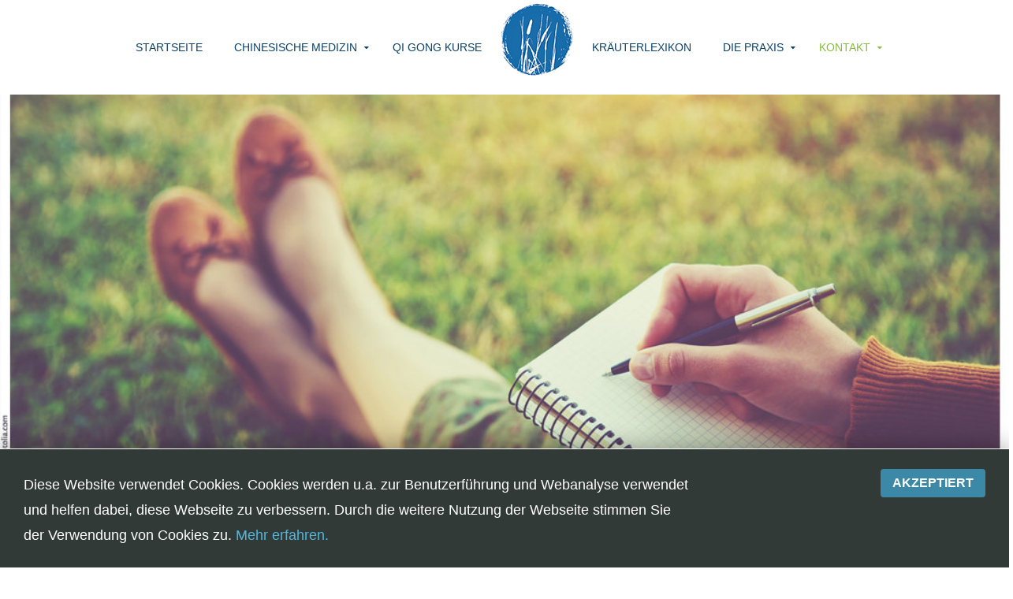

--- FILE ---
content_type: text/html; charset=utf-8
request_url: https://www.akupunktur-potsdam.de/index.php/kontakt/kontaktformular
body_size: 6012
content:
<!DOCTYPE HTML>
<html lang="de-de" dir="ltr"  data-config='{"twitter":0,"plusone":0,"facebook":0,"style":"default"}'>
<head>
<meta charset="utf-8">
<meta http-equiv="X-UA-Compatible" content="IE=edge">
<meta name="viewport" content="width=device-width, initial-scale=1">
<base href="https://www.akupunktur-potsdam.de/index.php/kontakt/kontaktformular" />
	<meta name="keywords" content="Akupunktur, Akupunktur Potsdam, Heilpraktikerin Chinesische Medizin, Barbara Tappertzhofen, Ernährungsberatung, Qi Gong, Westliche Heilkräuter, Heilpraktikerin" />
	<meta name="description" content="Akupunktur Potsdam - Praxis für Chinesische Medizin - Akupunktur, Kräuter, Ernährungsberatung, Qi Gong - Dr. rer. nat. Barbara Tappertzhofen, Heilpraktikerin" />
	<meta name="generator" content="Joomla! - Open Source Content Management" />
	<title>Praxis für Chinesische Medizin - Potsdam -  Dr. rer. nat. Barbara Tappertzhofen - Kontaktformular</title>
	<link href="/templates/jp-interior/favicon.ico" rel="shortcut icon" type="image/vnd.microsoft.icon" />
	<link href="/media/com_flexicontactplus/css/v13_small.css?1525254616" rel="stylesheet" type="text/css" />
	<link href="/media/com_flexicontactplus/js/lad_tips.css?1662801178" rel="stylesheet" type="text/css" />
	<link href="/templates/jp-interior/roksprocket/layouts/features/themes/slideshow/slideshow.css" rel="stylesheet" type="text/css" />
	<style type="text/css">
#easycookieinfo {
	position: fixed;
	width: 100%;bottom:0px;
	right: 0;
	left: 0;
	z-index: 10000;
	background: #323A38;
	color: #FFFFFF;
	border-top: 1px solid #FFFFFF;
	border-bottom: 1px solid #FFFFFF;
	border-bottom:none;
	box-shadow: 0 0 30px rgba(0, 0, 0, 0.4);
	padding: 25px 0;
	box-sizing: border-box;
}

#easycookieinfo .text {
	text-align: center;
	font-size: 16px;
	padding: 0 15px 30px 15px;
	box-sizing: border-box;
}

#easycookieinfo .text > a {
	color: #51B7DE;
	text-decoration: none;
}

#easycookieinfo .text > a:hover,
#easycookieinfo .text > a:active,
#easycookieinfo .text > a:focus {
	text-decoration: underline;
}

#easycookieinfo .accept {
	text-align: center;
	box-sizing: border-box;
}

#easycookieinfo .accept > a {
	display: inline-block;
	background: #3C89A7;
	color: #FFFFFF;
	padding: 8px 15px;
	margin: 0;
	font-size: 16px;
	line-height:20px;
	text-align: center;
	vertical-align: middle;
	font-weight: bold;
	text-transform: uppercase;
	border: none;
	-webkit-border-radius: 4px;
	-moz-border-radius: 4px;
    border-radius: 4px;
	text-shadow: none;
	text-decoration: none;
}

#easycookieinfo .accept > a:hover,
#easycookieinfo .accept > a:focus,
#easycookieinfo .accept > a:active {
	background-color: #367B96;
	color: #FFFFFF;
	text-decoration: none;
}

@media (min-width: 700px) {
	#easycookieinfo .text {
		float: left;
		font-size: 18px;
		width: 70%;
		text-align: left;
		padding: 4px 15px 0 30px;		
	}

	#easycookieinfo .accept {
		float: right;
		width: 30%;
		text-align: right;
		padding: 0 30px 0 15px;	
	}
}
	</style>
	<script type="application/json" class="joomla-script-options new">{"fcp_cal":"0","csrf.token":"6d2e475027cb575f978a72001a88a5e7","system.paths":{"root":"","base":""}}</script>
	<script src="/media/jui/js/jquery.min.js?074fe0373155ba79ce54b5106dc66b38" type="text/javascript"></script>
	<script src="/media/jui/js/jquery-noconflict.js?074fe0373155ba79ce54b5106dc66b38" type="text/javascript"></script>
	<script src="/media/jui/js/jquery-migrate.min.js?074fe0373155ba79ce54b5106dc66b38" type="text/javascript"></script>
	<script src="/media/com_flexicontactplus/js/fcp.js?18.16" type="text/javascript"></script>
	<script src="/media/jui/js/bootstrap.min.js?074fe0373155ba79ce54b5106dc66b38" type="text/javascript"></script>
	<script src="/media/system/js/mootools-core.js?074fe0373155ba79ce54b5106dc66b38" type="text/javascript"></script>
	<script src="/media/system/js/core.js?074fe0373155ba79ce54b5106dc66b38" type="text/javascript"></script>
	<script src="/components/com_roksprocket/assets/js/mootools-mobile.js" type="text/javascript"></script>
	<script src="/components/com_roksprocket/assets/js/rokmediaqueries.js" type="text/javascript"></script>
	<script src="/components/com_roksprocket/assets/js/roksprocket.js" type="text/javascript"></script>
	<script src="/components/com_roksprocket/assets/js/moofx.js" type="text/javascript"></script>
	<script src="/components/com_roksprocket/layouts/features/assets/js/features.js" type="text/javascript"></script>
	<script src="/templates/jp-interior/roksprocket/layouts/features/themes/slideshow/slideshow.js" type="text/javascript"></script>
	<script type="text/javascript">
if (typeof RokSprocket == 'undefined') RokSprocket = {};
Object.merge(RokSprocket, {
	SiteURL: 'https://www.akupunktur-potsdam.de/',
	CurrentURL: 'https://www.akupunktur-potsdam.de/',
	AjaxURL: 'https://www.akupunktur-potsdam.de/index.php?option=com_roksprocket&amp;task=ajax&amp;format=raw&amp;ItemId=252'
});
window.addEvent('domready', function(){
		RokSprocket.instances.slideshow = new RokSprocket.Slideshow();
});
window.addEvent('domready', function(){
	RokSprocket.instances.slideshow.attach(225, '{"animation":"crossfade","autoplay":"0","delay":"5"}');
});
window.addEvent('load', function(){
   var overridden = false;
   if (!overridden && window.G5 && window.G5.offcanvas){
       var mod = document.getElement('[data-slideshow="225"]');
       mod.addEvents({
           touchstart: function(){ window.G5.offcanvas.detach(); },
           touchend: function(){ window.G5.offcanvas.attach(); }
       });
       overridden = true;
   };
});

	</script>
	<style>#easycalccheckplus {margin: 8px 0 !important; padding: 2px !important;}</style>
<style>#easycalccheckplus label {width: auto;}</style>
<style>.o4d5sr {display: none !important;}</style>

<link rel="apple-touch-icon-precomposed" href="/templates/jp-interior/apple_touch_icon.png">
<link rel="stylesheet" href="/templates/jp-interior/css/bootstrap.css">
<link rel="stylesheet" href="/templates/jp-interior/css/joomlaplates.css">
<link rel="stylesheet" href="/templates/jp-interior/css/theme.css">
<link rel="stylesheet" href="/templates/jp-interior/css/logo-center.css">
<link rel="stylesheet" href="/templates/jp-interior/css/custom.css">
<script src="/templates/jp-interior/warp/vendor/uikit/js/uikit.js"></script>
<script src="/templates/jp-interior/warp/vendor/uikit/js/components/autocomplete.js"></script>
<script src="/templates/jp-interior/warp/vendor/uikit/js/components/search.js"></script>
<script src="/templates/jp-interior/warp/vendor/uikit/js/components/sticky.js"></script>
<script src="/templates/jp-interior/warp/vendor/uikit/js/components/tooltip.js"></script>
<script src="/templates/jp-interior/warp/vendor/uikit/js/components/slideshow.js"></script>
<script src="/templates/jp-interior/warp/vendor/uikit/js/components/slideset.js"></script>
<script src="/templates/jp-interior/warp/vendor/uikit/js/components/lightbox.js"></script>
<script src="/templates/jp-interior/warp/js/social.js"></script>
<script src="/templates/jp-interior/js/theme.js"></script>
<script src="/templates/jp-interior/js/center-menu.js"></script>
<style type="text/css">
.headerbar{background-color:#000}
#top-a{ background-color:#F9F9F9}
#top-b{ background-color:#edf4f6}
#top-c{ background-color:#F9F9F9}
#top-d{ background-color:#F9F9F9}
#bottom-a{ background-color:#fff}
#bottom-b{ background-color:#fff}
#bottom-c{ background-color:#fff}
#bottom-d{ background-color:#F9F9F9}
</style>
<style type="text/css">
#bottom-c{ background-image:url(https://www.akupunktur-potsdam.de/images/bottom-b-bg.jpg)}
</style>

</head>
<body class="tm-noblog">

        
        <!-- TOP Outer -->
        		

		        <div id="menu-outer" data-uk-sticky="{top:-200, animation: 'uk-animation-slide-top'}">
            <nav class="tm-navbar uk-navbar no-space">
				<div class="uk-container uk-container-center uk-text-center no-space">
				  				  <div class="logo uk-hidden-small">
					 <a class="tm-logo" href="https://www.akupunktur-potsdam.de">
	<p><img src="/images/logo.jpg" alt="" /></p></a>
				  </div>
				  			
				  				  <ul class="uk-navbar-nav uk-hidden-small">
<li><a href="/index.php">Startseite</a></li><li class="uk-parent" data-uk-dropdown="{'preventflip':'y'}" aria-haspopup="true" aria-expanded="false"><a href="#">Chinesische Medizin</a>
<div class="uk-dropdown uk-dropdown-navbar uk-dropdown-width-1"><div class="uk-grid uk-dropdown-grid"><div class="uk-width-1-1"><ul class="uk-nav uk-nav-navbar"><li><a href="/index.php/chinesische-medizin/akupunktur">Akupunktur</a></li><li><a href="/index.php/chinesische-medizin/kraeuter">Kräuter</a></li><li><a href="/index.php/chinesische-medizin/qi-gong">Qi Gong</a></li><li><a href="/index.php/chinesische-medizin/diaetetik">Ernährung</a></li><li><a href="/index.php/chinesische-medizin/indikationen">Indikationen</a></li></ul></div></div></div></li><li><a href="/index.php/qi-gong-kurse">Qi Gong Kurse</a></li><li><a href="/index.php/kraeuterlexikon">Kräuterlexikon</a></li><li class="uk-parent" data-uk-dropdown="{'preventflip':'y'}" aria-haspopup="true" aria-expanded="false"><a href="#">Die Praxis</a>
<div class="uk-dropdown uk-dropdown-navbar uk-dropdown-width-1"><div class="uk-grid uk-dropdown-grid"><div class="uk-width-1-1"><ul class="uk-nav uk-nav-navbar"><li><a href="/index.php/die-praxis/behandlungsablauf">Behandlungsablauf</a></li><li><a href="/index.php/die-praxis/ueber-mich">Über mich</a></li></ul></div></div></div></li><li class="uk-parent uk-active" data-uk-dropdown="{'preventflip':'y'}" aria-haspopup="true" aria-expanded="false"><a href="#">Kontakt</a>
<div class="uk-dropdown uk-dropdown-navbar uk-dropdown-width-1"><div class="uk-grid uk-dropdown-grid"><div class="uk-width-1-1"><ul class="uk-nav uk-nav-navbar"><li class="uk-active"><a href="/index.php/kontakt/kontaktformular">Kontaktformular</a></li><li><a href="/index.php/kontakt/impressum">Impressum</a></li><li><a href="/index.php/kontakt/datenschutzerklaerung">Datenschutzerklärung</a></li></ul></div></div></div></li></ul>				  			
				  				  <a href="#offcanvas" class="uk-navbar-toggle uk-visible-small" data-uk-offcanvas></a>
				  	 
				  				  <div class="uk-navbar-content uk-navbar-center uk-visible-small">
					<a class="tm-logo-small" href="https://www.akupunktur-potsdam.de">
	<p><img src="/images/logo.jpg" alt="" /></p></a>
				  </div>
				  				</div>
			</nav>
	  </div>
      
	  
	            <div class="uk-clearfix headerbar ">
		  
          	<div class="" ><div class="sprocket-features layout-slideshow" data-slideshow="225">
	<ul class="sprocket-features-img-list">
		
<li class="sprocket-features-index-1">
	<div class="sprocket-features-img-container sprocket-fullslideshow-image" data-slideshow-image>
									<img src="/images/Kontakt-Barbara-Tappertzhofen-Michendorf.jpg" alt="" style="max-width: 100%; height: auto;" />
						</div>
	<div class="sprocket-features-content uk-container uk-container-center" data-slideshow-content>
					</div>
</li>
	</ul>
		<div class="sprocket-features-pagination-hidden">
		<ul>
						    	<li class="active" data-slideshow-pagination="1"><span>1</span></li>
				</ul>
	</div>
</div>
</div>          </div>
      

        <div id="top-a" class="top-a-outer uk-cover-background ">
            <div class="uk-container uk-container-center">
              <section class="tm-top-a uk-grid" data-uk-grid-match="{target:'> div > .uk-panel'}" data-uk-grid-margin>
<div class="uk-width-1-1 uk-width-medium-1-2"><div class="uk-panel uk-panel-space" data-uk-scrollspy="{cls:''}">
	<h3><span style="color: #88bd3b;">Kontakt</span></h3>
<h3 style="font-size: 20px; font-weight: 100; margin-top: 20px;"><span style="color: #0b4168;">Praxis für Chinesische Medizin</span></h3>
<p><strong>Dr. rer. nat. Barbara Tappertzhofen </strong><br />Heilpraktikerin<br />Jägerstraße 30<br />14467 Potsdam</p>
<p>Telefon: <span style="color: #0b4168;">0331-64744354</span><br />E-Mail: <a href="mailto:info@akupunktur-potsdam.de">info@akupunktur-potsdam.de</a> <br />Internet: <a href="http://www.akupunktur-potsdam.de">www.akupunktur-potsdam.de</a> </p>
<p> </p>
<hr /></div></div>

<div class="uk-width-1-1 uk-width-medium-1-2"><div class="uk-panel uk-panel-space" data-uk-scrollspy="{cls:''}">
	<iframe src="https://www.google.com/maps/embed?pb=!1m14!1m8!1m3!1d4868.606610673669!2d13.056059!3d52.401179000000006!3m2!1i1024!2i768!4f13.1!3m3!1m2!1s0x47a8f5da7ee4fd4d%3A0xd8bdf4c4ae0234b3!2sJ%C3%A4gerstra%C3%9Fe+30%2C+14467+Potsdam!5e0!3m2!1sde!2sde!4v1530431093877" width="600" height="450" frameborder="0" style="border:0" allowfullscreen></iframe> width="600" height="450" frameborder="0" style="border:0" allowfullscreen></iframe></div></div>
</section>
             </div>
        </div>
		
		        
		
		

		        <div id="main-content" class="main-outer">
            <div class="uk-container uk-container-center">
            
              <div class="tm-middle uk-grid" data-uk-grid-match data-uk-grid-margin>

						<div class="tm-main uk-width-medium-1-1">

				
								<main class="tm-content">

					
					<div id="system-message-container">
</div>


<div class="fcp_page"><div id="fcp_top" class="fcp_top"><h3><span style="color: #88bd3b;">Kontaktformular</span></h3>
<p> </p></div>
<div id="fcp_wrapper" class="fcp_wrapper">
<span id="fcp_err_top"></span>
<form name="fcp_form" id="fcp_form" class="fcp_form" action="#" method="post" >
<input type="hidden" name="config_id" id="config_id" value="1" />
<label class="o4d5sr" for="d4cutty"></label><input type="text" id="d4cutty" name="w41afdf5zl" size="30" class="inputbox o4d5sr" /><input type="hidden" name="form_id" id="form_id" value="0" />
<input type="hidden" name="6d2e475027cb575f978a72001a88a5e7" value="1" /><div id="fcp_div000" class="fcp_line fcp_text fcp_from_name fcp_req"><label for="field000" class="fcp_label">Ihr Name</label><div class="fcp_error_outer"><span><input type="text"  name="field000" id="field000" class="fcp_input" /><span id="fcp_err000"></span></span></div></div><div id="fcp_div001" class="fcp_line fcp_text fcp_from_email fcp_req"><label for="field001" class="fcp_label">Ihre E-Mail-Adresse</label><div class="fcp_error_outer"><span><input type="email"  name="field001" id="field001" class="fcp_input" /><span id="fcp_err001"></span></span></div></div><div id="fcp_div003" class="fcp_line fcp_textarea fcp_opt"><label for="field003" class="fcp_label">Ihre Nachricht</label><div class="fcp_error_outer"><span><textarea rows="5" name="field003" id="field003" class="fcp_input"></textarea><span id="fcp_err003"></span></span></div></div><div class="fcp_line fcp_copy_me fcp_checkbox fcp_checkbox_l"><input type="checkbox" class="fcp_lcb" name="show_copy" id="show_copy" value="1" /><span></span><label for="show_copy" class="fcp_label fcp_lcb">Kopie an Ihre eigene Adresse schicken</label></div><div class="fcp_line fcp_agreement fcp_checkbox fcp_checkbox_l"><input type="checkbox" class="fcp_lcb fcp_send_toggler" name="agreement_check" id="agreement_check" value="1" /><span></span><label for="agreement_check" class="fcp_label fcp_lcb">Ich habe die Datenschutzerklärung zur Kenntnis genommen - <a href="/index.php/datenschutzerklaerung" target="_blank" class="fcp-window_open">Datenschutzerklärung</a></label></div>
<div class="fcp_line fcp_sendrow">
<!-- EasyCalcCheck Plus - Kubik-Rubik Joomla! Extensions --><div id="easycalccheckplus"><div><label for="rozwooc">Spamprüfung: 16 plus 3 ist gleich </label><input type="text" name="rozwooc" id="rozwooc" size="3" class="inputbox nxmpfgd validate-numeric required" value="" required="required" /></div></div><input type="submit" class="fcp_btn fcp_btn_blue" id="fcp_send_button" name="fcp_send_button" disabled="disabled" 
		value="Abschicken" />
<div id="fcp_spinner" style="display:inline-block"></div>
<div id="fcp_smsg" style="display:inline-block"></div>
</div>
</form>
<div style="clear:both"></div>
</div><div id="fcp_bottom" class="fcp_bottom"><p> </p>
<p> </p>
<p> </p>
<p> </p></div></div>


				</main>
				
				
            </div>
			
                                    		
        </div>
		</div>
		</div>
		
		
				
		

				<footer class="tm-footer">


			<div class="uk-panel" ><ul class="uk-subnav uk-subnav-line">
<li><a href="/index.php/kontaktformular">Kontakt</a></li><li><a href="/index.php/impressum-tappertzhofen">Impressum</a></li><li><a href="/index.php/datenschutzerklaerung">Datenschutzerklärung</a></li><li><a href="/index.php/loginbt">_</a></li></ul></div>
<div class="uk-panel" ><noscript>
	<div id="easycookieinfo">
		<div class="text">Diese Website verwendet Cookies. Cookies werden u.a. zur Benutzerführung und Webanalyse verwendet und helfen dabei, diese Webseite zu verbessern. Durch die weitere Nutzung der Webseite stimmen Sie der Verwendung von Cookies zu. <a href="/index.php/datenschutzerklaerung">Mehr erfahren.</a></div>
		<div class="accept"><a href="https://www.akupunktur-potsdam.de/index.php/kontakt/kontaktformular?cookie_1800ead73d67b069a38e2598637caec4=accepted">Akzeptiert</a></div>
	</div>
</noscript>
<script type="text/javascript">
    jQuery(document).ready(function() {
		var panel = '<div id="easycookieinfo" style="display:none;"><div class="text">Diese Website verwendet Cookies. Cookies werden u.a. zur Benutzerführung und Webanalyse verwendet und helfen dabei, diese Webseite zu verbessern. Durch die weitere Nutzung der Webseite stimmen Sie der Verwendung von Cookies zu. <a href="/index.php/datenschutzerklaerung">Mehr erfahren.</a></div><div class="accept"><a href="#">Akzeptiert</a></div></div>';

		jQuery('body').append(panel);
		setTimeout(showPanel, 1200);
		
		function showPanel() {
			jQuery('#easycookieinfo').slideDown('slow');
		}
	
		jQuery('.accept a').on('click', function() {
			var exp_date = new Date();
			exp_date.setTime(exp_date.getTime() + (1000*3600*24*365));
			document.cookie = 'cookie_1800ead73d67b069a38e2598637caec4=accepted;expires='+exp_date.toUTCString()+';path=/';
			jQuery('#easycookieinfo').slideUp('slow');
			
			return false;
		});
    });
</script></div>
		</footer>
		


		<div id="offcanvas" class="uk-offcanvas">
		<div class="uk-offcanvas-bar"><ul class="uk-nav uk-nav-offcanvas">
<li><a href="/index.php">Startseite</a></li><li class="uk-parent"><a href="#">Chinesische Medizin</a>
<ul class="uk-nav-sub"><li><a href="/index.php/chinesische-medizin/akupunktur">Akupunktur</a></li><li><a href="/index.php/chinesische-medizin/kraeuter">Kräuter</a></li><li><a href="/index.php/chinesische-medizin/qi-gong">Qi Gong</a></li><li><a href="/index.php/chinesische-medizin/diaetetik">Ernährung</a></li><li><a href="/index.php/chinesische-medizin/indikationen">Indikationen</a></li></ul></li><li><a href="/index.php/qi-gong-kurse">Qi Gong Kurse</a></li><li><a href="/index.php/kraeuterlexikon">Kräuterlexikon</a></li><li class="uk-parent"><a href="#">Die Praxis</a>
<ul class="uk-nav-sub"><li><a href="/index.php/die-praxis/behandlungsablauf">Behandlungsablauf</a></li><li><a href="/index.php/die-praxis/ueber-mich">Über mich</a></li></ul></li><li class="uk-parent uk-active"><a href="#">Kontakt</a>
<ul class="uk-nav-sub"><li class="uk-active"><a href="/index.php/kontakt/kontaktformular">Kontaktformular</a></li><li><a href="/index.php/kontakt/impressum">Impressum</a></li><li><a href="/index.php/kontakt/datenschutzerklaerung">Datenschutzerklärung</a></li></ul></li></ul></div>
	</div>
	 
			<a class="tm-totop-scroller"  data-uk-smooth-scroll="{offset: 80}" href="#"></a>
	 
<script type="text/javascript">
	jQuery(document).ready(function($) {
		$(".scroll").click(function(event){
		event.preventDefault();
		$('html,body').animate({scrollTop:$(this.hash).offset().top-100}, 900);
		});
	});
</script>
	
	</body>
</html>

--- FILE ---
content_type: text/css
request_url: https://www.akupunktur-potsdam.de/media/com_flexicontactplus/css/v13_small.css?1525254616
body_size: 13457
content:
/* For small spaces, e.g. Modules */
/* Version 13.01 (##004##) */

@import url('https://fonts.googleapis.com/css?family=Varela+Round');

.fcp_wrapper *, .fcp_wrapper *:after, .fcp_wrapper *:before {box-sizing:border-box !important;}
.fcp_wrapper div, .fcp_wrapper span, .fcp_wrapper input, .fcp_wrapper select, .fcp_wrapper textarea,
.fcp_wrapper fieldset, .fcp_wrapper legend, .fcp_wrapper label, .fcp_wrapper img
    {margin:0; padding:0; line-height:1; float:none; vertical-align:baseline; opacity:1;}
.fcp_wrapper input, .fcp_wrapper label, .fcp_wrapper select, .fcp_wrapper textarea, .fcp_wrapper span
    {display: inline;}
.fcp_wrapper div, .fcp_wrapper form, .fcp_wrapper fieldset
    {display: block;}

/* Colours */

.fcp_wrapper {color:#222222; background-color: #f4f6f7; border:1px solid lightgray;}

div.fcp_line input[type="text"], div.fcp_line input[type="email"], div.fcp_line input[type="number"],
div.fcp_line input[type="password"], div.fcp_line input[type="file"], div.fcp_line textarea
    {border:1px solid #f1f1f1; box-shadow: inset 1px 1px 0px rgba(0,0,0,0.3); background-color: #fefefe; transition:border-color 0.3s ease 0s; }
div.fcp_line input::placeholder {font-size: small;}
div.fcp_line input:hover, div.fcp_line textarea:hover, div.fcp_line select:hover {outline:none; border-color:#0079C1;}
div.fcp_line input:focus, div.fcp_line textarea:focus, div.fcp_line select:focus {outline:none; border-color:#0079C1; box-shadow: inset 0 1px 2px rgba(0,0,0,0.3);}
div.fcp_line select {border:1px solid #f1f1f1; box-shadow: 1px 1px 0px rgba(0,0,0,0.3); background-color: #fefefe; transition:border-color 0.3s ease 0s;}

div.fcp_line label {color: #516b77;}

div.fcp_line .fcp_error_field       {background-color: #fbdbdf !important; }
div.fcp_line .fcp_error_field:hover {border:1px solid #e9322d; }
div.fcp_line .fcp_error_field:focus {border:1px solid #e9322d; box-shadow: inset 0 1px 2px #f8b9b7; }

.fcp_border {border:1px solid #DADADA;}

.fcp_error_text {color:red; }

.tooltip-inner {color:#333 !important; background-color:#f6fcff !important; border:1px solid gray; border-radius: 3px;}
.tooltip.top .tooltip-arrow {border-top-color:black !important;}
    
/* Fonts */

div.fcp_wrapper           {font-family:Helmet, Freesans, Helvetica, Arial, sans-serif; font-size:13px; font-style:normal; font-weight:normal;}
div.fcp_line label        {font-size:13px; font-style:normal; font-weight:normal;}
div.fcp_line input, div.fcp_line select, div.fcp_line textarea {font-size:14px; font-style:normal; font-weight:normal;}
div.fcp_line input::placeholder {font-size: small;}
.fcp_fixed_heading        {font-family: 'Varela Round', sans-serif; font-size:16px; font-style:normal; font-weight:bold; line-height: 1;}
.tooltip-inner            {font-family:Arial, sans-serif; font-size:13px; font-style:normal; font-weight:normal;}
.fcp_error_text           {font-size:13px; font-style:normal; font-weight:normal;}
.fcp_form input.button    {font-family: 'Varela Round', sans-serif; font-size:14px; font-style:normal; font-weight:bold;}
#fcp_spinner.fcp_error_msg .fcp_error_text {font-size:12px; font-style:normal; font-weight:normal;}

/* Text error messages */

span.fcp_error_text           {display:block; }
#fcp_spinner.fcp_error_msg .fcp_error_text  {margin-left:0;}

/* Icon error messages */

.fcp_error_icon
    {display:inline-block; position: absolute; top:5px; right:5px; cursor: pointer;
        background: url('css_images/error-yellow-20.png') left center / 16px no-repeat; height: 18px; width: 18px; }
.fcp_list .fcp_error_icon, .fcp_captcha .fcp_error_icon  {right:-20px;}
.fcp_checkbox  .fcp_error_icon     {top:-15px;}
.fcp_checkbox_m .fcp_error_icon    {right:-15px;}
.fcp_error_icon2 {background: url('css_images/error-red-20.png') left center no-repeat;}

/* Popover error messages */

.fcp_error_over  {position: absolute; top: 0; right: 0;}
.popover-content {display:none !important;}
.popover-title   {color:#f90600 !important; background-color:white !important; padding:0 !important; border-radius:3px !important;
    line-height:1 !important; border-bottom:none !important; background-image:none !important;}

/* Mandatory fields */

.fcp_req>label:before {display: inline-block; content: ""; width: 8px; height: 8px; padding: 0 0 10px 4px; 
    background: transparent url(css_images/star-16-black.png) center top / 8px no-repeat; } 

/* Structure and size */

div.fcp_wrapper     {max-width:98%; min-height:100px; padding:0 5px; margin:0 auto; }
div.fcp_form        {margin:0;}
div.fcp_line        {clear:left; padding:.5em 0;}
div.fcp_inline      {display:inline-block; vertical-align:top; margin-right:1%;}
div.fcp_error_outer {display:inline; vertical-align: top; position: relative;}

div.fcp_line label     {display:block; vertical-align:middle; text-align:left; margin:0 0 .2em 0;  }
div.fcp_checkbox label {display:inline-block;}
div.fcp_line.fcp_multilist label {vertical-align:top;}

div.fcp_line input, div.fcp_line select, div.fcp_line textarea { height:32px; padding:1px 3px; border-radius: 3px; margin:0;}
div.fcp_line select   {width:auto; border-radius:3px; }
div.fcp_line input    {width:100%; }
div.fcp_line textarea {width:100%; height:auto; min-height:28px; padding:8px 3px 8px 3px; }

div.fcp_date input    {max-width: 9em;}

div.fcp_inline label  {width:auto;}

div.fcp_line input[type="file"] {line-height: normal !important; height: auto !important; padding: 6px; font-size: initial; border: 1px solid #f1f1f1; 
                    box-shadow: inset 1px 1px 0px rgba(0,0,0,0.3); background-color: #fefefe; transition: border-color 0.3s ease 0s;}

/* radio button and checkbox structures */

div.fcp_line input[type="checkbox"], div.fcp_line input[type="radio"]
    {width:auto; margin:0 5px 0 0; vertical-align:baseline; height: auto; border:none; box-shadow: none;}
div.fcp_radio input:hover, .fcp_checkbox input:hover
    {border:none;}

span.fcp_radio_h         {display: inline-block; margin: 0 10px 0 0; vertical-align: middle; }
div.fcp_radio_h_inner .fcp_radio_h label  {display:inline-block; white-space:nowrap;}

span.fcp_radio_v         {display: block; line-height: 1.2;}
div.fcp_radio_v label    {display:inline-block; }

span.fcp_checkbox_m      {margin-left:10px; white-space: nowrap;}
div.fcp_checkbox_inner   {display: inline-block;}

/* fixed texts */

.fcp_fixed_text {border-bottom: 1px solid lightgray; width:98%;}
.fcp_fixed_heading {text-align:left; padding-bottom:3px;}
.fcp_fixed_text span  { }

/* magic word */

div.fcp_captcha           {text-align:center;}
div.fcp_magic_inner       {display:inline-block; min-width: 30%; padding: 3px 10px 10px 10px; border:1px solid #d3d3d3; border-radius:3px;
                           background-color: #f9f9f9; }
div.fcp_magic_inner input {width:15em !important;}
div.fcp_magic_prompt      {text-align: left;}
div.fcp_magic_prompt span.fcp_info {float:right;}

/* secure-image captcha */

div.fcp_captcha input     {display:inline-block; vertical-align:middle; }
div.fcp_captcha_inner     {display:inline-block; padding:3px 10px 10px 10px; background-color: #f9f9f9; border:1px solid #d3d3d3; border-radius:3px;}
img.fcp_captcha_img       {display:inline-block; vertical-align:middle; margin:0 5px; border:1px solid #d3d3d3; border-radius:3px;}
span.fcp_captcha_reload   {display:inline-block; vertical-align:middle; height:34px; width:34px; 
                           background:#25b7d3 url('css_images/reload-32.png') center center no-repeat; cursor:pointer;
                           border: 1px solid #fff; border-radius: 50%; box-shadow: 1px 2px 3px 2px rgba(0,0,0,0.3);}
div.fcp_captcha_prompt    {text-align: left;}
                         
/* image captcha */

div.fcp_image_inner       {display:inline-block; background-color:#f9f9f9; border:1px solid #d3d3d3; border-radius:5px; }
div.fcp_image_inner img   {display:inline; vertical-align: middle; cursor:pointer; transition:border 0.7s;}
img.fcp_inactive          {border:2px solid transparent;}
img.fcp_active            {border:2px solid #0079C1 !important; border-radius:3px;}
div.fcp_image_prompt      {text-align: left; padding-left: 5px;}

/* recaptcha */

div.fcp_nocaptcha .fcp_error_msg  {margin-left:0;}
div.g-recaptcha                   {display:inline-block;}
#recaptcha_widget_div             {display:inline-block; }
#recaptcha_area, #recaptcha_table {line-height: 0!important;}

/* fieldsets */

fieldset.fcp_fieldset {display:inline-block; margin:5px; padding:5px; border:none; vertical-align:top;}
fieldset.fcp_fieldset legend {float:left; line-height:1em; background: transparent; color: #516b77;}
fieldset.fcp_wide {display:block;}
fieldset.fcp_fieldset.fcp_border {border: 2px solid white; border-radius: 4px; box-shadow: inset 2px 2px 2px rgba(0,0,0,0.3); padding:10px;}

/* Send Button */

.fcp_sendrow {text-align: center; line-height: 1; padding:0;}
.fcp_form input.button {display: inline-block; width: auto !important; height:auto !important; cursor:pointer;
    text-align: center; text-decoration: none; text-shadow: 1px 1px 0 rgba(0, 0, 0, 0.33); color: white;
    padding: 6px 24px; margin:2px; border:none; border-radius: 3px;
    background-color: #2d80b7; background-image: none; transition: background-color .3s ease-out;
    box-shadow: 2px 3px 3px 2px rgba(0,0,0,0.3);}
.fcp_form input.button:hover,
.fcp_form input.button:focus {
    background: #3a95da; color: white; text-decoration: none; }
.fcp_form input.button:disabled 
	{opacity:0.5; cursor:default; }

#fcp_spinner {margin: 8px 0 0 0; display: block !important; text-align: center;}
.fcp_spinner {background:url('css_images/spinner.gif') no-repeat left center !important; height:16px; width:16px;}

/* info buttons */

.fcp_wrapper span.fcp_info {display:inline-block; margin:0 5px; vertical-align: bottom;
           background:#25b7d3 url('css_images/question-16.png') left center no-repeat; height:18px; width:18px;
           border: 1px solid #fff; border-radius: 50%; box-shadow: 1px 2px 3px 2px rgba(0,0,0,0.3);}

/* Tooltips */

.tooltip       {padding:4px; position:absolute; z-index:9999; max-width:400px; border-radius:3px !important;
                background:transparent !important; }
.tooltip-inner {padding: 4px !important;}
.tooltip.in    {opacity: 1 !important;}
.tooltip-arrow {position: absolute; width: 0; height: 0; border-color: transparent; border-style: solid;}		   
.tooltip.top .tooltip-arrow {bottom: -1px; left: 50%; margin-left: -5px; border-width: 6px 6px 0; border-top-color: gray !important;}

/* Responsive */

@media screen and (max-width: 800px) 
{
    div.fcp_inline {display:block; width:auto !important; margin-right:0;}
    div.fcp_checkbox_l input[type="checkbox"] {margin-left:0;}
    div.fcp_line input:not([type="radio"]):not([type="checkbox"]),
    div.fcp_line textarea
        {width:100% !important;}
    div.fcp_checkbox_m > label
        {display:block;}
    fieldset.fcp_fieldset
        {display:block; width:auto !important;}
    div.fcp_width_wrapper {max-width:100% !important;}
}

/* basic Bootstrap Popover support */

.popover {
	position: absolute;
	top: 0;
	left: 0;
	z-index: 1010;
	display: none;
	max-width: 276px;
	padding: 1px;
	text-align: left;
	background-color: #fff;
	background-clip: padding-box;
	border: 1px solid #ccc;
	border: 1px solid rgba(0,0,0,0.2);
	border-radius: 6px;
	box-shadow: 0 5px 10px rgba(0,0,0,0.2);
	white-space: normal;
}
.popover.top {
	margin-top: -10px;
}
.popover.right {
	margin-left: 10px;
}
.popover.bottom {
	margin-top: 10px;
}
.popover.left {
	margin-left: -10px;
}
.popover-title {
	margin: 0;
	padding: 8px 14px;
	font-size: 14px;
	font-weight: normal;
	line-height: 18px;
	background-color: #f7f7f7;
	border-bottom: 1px solid #ebebeb;
	border-radius: 5px 5px 0 0;
}
.popover-title:empty {
	display: none;
}
.popover-content {
	padding: 9px 14px;
}
.popover .arrow,
.popover .arrow:after {
	position: absolute;
	display: block;
	width: 0;
	height: 0;
	border-color: transparent;
	border-style: solid;
}
.popover .arrow {
	border-width: 11px;
}
.popover .arrow:after {
	border-width: 10px;
	content: "";
}
.popover.top .arrow {
	left: 50%;
	margin-left: -11px;
	border-bottom-width: 0;
	border-top-color: #999;
	border-top-color: rgba(0,0,0,0.25);
	bottom: -11px;
}
.popover.top .arrow:after {
	bottom: 1px;
	margin-left: -10px;
	border-bottom-width: 0;
	border-top-color: #fff;
}
.popover.right .arrow {
	top: 50%;
	left: -11px;
	margin-top: -11px;
	border-left-width: 0;
	border-right-color: #999;
	border-right-color: rgba(0,0,0,0.25);
}
.popover.right .arrow:after {
	left: 1px;
	bottom: -10px;
	border-left-width: 0;
	border-right-color: #fff;
}
.popover.bottom .arrow {
	left: 50%;
	margin-left: -11px;
	border-top-width: 0;
	border-bottom-color: #999;
	border-bottom-color: rgba(0,0,0,0.25);
	top: -11px;
}
.popover.bottom .arrow:after {
	top: 1px;
	margin-left: -10px;
	border-top-width: 0;
	border-bottom-color: #fff;
}
.popover.left .arrow {
	top: 50%;
	right: -11px;
	margin-top: -11px;
	border-right-width: 0;
	border-left-color: #999;
	border-left-color: rgba(0,0,0,0.25);
}
.popover.left .arrow:after {
	right: 1px;
	border-right-width: 0;
	border-left-color: #fff;
	bottom: -10px;
}


--- FILE ---
content_type: text/css
request_url: https://www.akupunktur-potsdam.de/media/com_flexicontactplus/js/lad_tips.css?1662801178
body_size: 1528
content:
div.fcp_inline {overflow: initial;}

.fcppop_container {display: none; position: absolute; max-width:276px; background-color:white;
	 border:1px solid lightgray; border-radius:6px; box-shadow:0 5px 10px rgba(0,0,0,0.2); z-index: 1000; }
.fcppop_outer {position: relative; }
.fcppop_inner {font-family:Arial, sans-serif; font-size: 13px; color: red; padding: 1px !important; line-height: 1; }
.fcp_pop_arrow {position: absolute; top: 100%; left:calc(50% - 11px); pointer-events: none; border: solid transparent;
	content: ""; height: 0;	width: 0; border-width: 11px; margin-top: 1px; margin-left: -1px;	border-top-color:gray; }
.fcp_pop_arrow:after {position: absolute; top: -12px; left: 50%;	pointer-events: none; border: solid transparent;
	content: ""; height: 0;	width: 0; border-width: 10px; margin-left: -10px; border-top-color: #f6fcff; }

.fcptip_container {display: none; position: absolute; max-width:276px; background-color:#f6fcff;
	 border:1px solid black; border-radius:3px; z-index: 1000; }
.fcptip_outer {position: relative; }
.fcptip_inner {font-family:Arial, sans-serif; font-size: 16px; color: #333;	padding: 6px !important; line-height: 1; }
.fcp_tip_arrow {position: absolute; top: 100%; left:calc(50% - 11px); pointer-events: none; border: solid transparent;
	content: ""; height: 0;	width: 0; border-width: 11px; margin-top: 1px; margin-left: -1px;	border-top-color:gray; }
.fcp_tip_arrow:after {position: absolute; top: -12px; left: 50%;	pointer-events: none; border: solid transparent;
	content: ""; height: 0;	width: 0; border-width: 10px; margin-left: -10px; border-top-color: #f6fcff; }

--- FILE ---
content_type: text/css
request_url: https://www.akupunktur-potsdam.de/templates/jp-interior/roksprocket/layouts/features/themes/slideshow/slideshow.css
body_size: 3459
content:
/**
 * @author    RocketTheme http://www.rockettheme.com
 * @copyright Copyright (C) 2007 - 2015 RocketTheme, LLC
 * @license   http://www.gnu.org/licenses/gpl-2.0.html GNU/GPLv2 only
 */
/* Features - Layout Slideshow - Core */
.layout-slideshow {position: relative;}
.layout-slideshow:after {display: table;content: "";*zoom: 1;clear: both;}
.layout-slideshow ul {list-style: none !important;margin: 0;padding: 0;}

/* Features - Layout Slideshow - Content */
.layout-slideshow .sprocket-features-img-list {position: relative;overflow: hidden;}
.layout-slideshow .sprocket-features-img-container {position: absolute;top: 0;}
.layout-slideshow .sprocket-features-img-container img {width: 100%;}
.layout-slideshow .sprocket-features-content {position: absolute;top: 10%;left: 0;width: 100%;right:0; text-align:left}
.layout-slideshow .sprocket-features-title {margin: 0 0 20px 0;padding: 10px;display: inline-block; font-size:16px}
.layout-slideshow .sprocket-features-desc {margin: 0;padding: 20px;}
.layout-slideshow .sprocket-features-desc span {padding-bottom:10px;}

/* Features - Layout Slideshow - Enable First Item */
.layout-slideshow .sprocket-features-index-1 .sprocket-features-img-container {position: relative;}
.layout-slideshow .sprocket-features-index-1 .sprocket-features-img-container, .layout-slideshow .sprocket-features-index-1 .sprocket-features-content {z-index: 2;}

/* Features - Layout Slideshow - Navigation */
.layout-slideshow .sprocket-features-arrows .arrow {position: absolute;display: block;width: 40px;height: 40px;top: 50%;margin-top: -12px;border-radius: 0;opacity: 0.3;cursor: pointer;z-index: 10;text-align: center;font-size: 2.2em; line-height:1.1em}
.layout-slideshow .sprocket-features-arrows .prev {left: 10px;}
.layout-slideshow .sprocket-features-arrows .next {right: 10px;}
.layout-slideshow .sprocket-features-arrows .arrow:hover {opacity: 1;}
.arrows-onhover .sprocket-features-arrows .arrow {opacity: 0;}
.sprocket-features.arrows-onhover:hover .sprocket-features-arrows .arrow {opacity: 1;}
.layout-slideshow .sprocket-features-pagination {position: absolute;left: 0;bottom: 15px;right:0;z-index: 10;}
.layout-slideshow .sprocket-features-pagination li {display: inline-block;padding: 4px;opacity: 0.4;border-radius: 1em;cursor: pointer;}
.layout-slideshow .sprocket-features-pagination li.active {opacity: 1;}
.layout-slideshow .sprocket-features-pagination li span {display: none;font-size: 0.85em;line-height: 1em;}
.layout-slideshow .sprocket-features-pagination-hidden {display: none;}

/* Features - Layout Slideshow - Colors */
.layout-slideshow .sprocket-features-pagination li, .layout-slideshow .sprocket-features-arrows .arrow {background: #000;color: #fff;box-shadow: 1px 1px 1px rgba(255,255,255,0.5);}
.layout-slideshow .sprocket-features-title {background: rgba(0,0,0,0.5);color: #fff;}
.layout-slideshow .sprocket-features-desc {background: rgba(0,0,0,0.5);color: #fff; max-width:100%}
.layout-slideshow .sprocket-features-desc h3 {color: #fff;font-size:20px; text-transform:uppercase; line-height:1.7}

/* Features - Layout Slideshow - Transitions */
.layout-slideshow .sprocket-features-pagination li, .layout-slideshow .sprocket-features-arrows .arrow {-webkit-transition: opacity 0.2s ease-in;-moz-transition: opacity 0.2s ease-in;-o-transition: opacity 0.2s ease-in;transition: opacity 0.2s ease-in;}

.sprocket-fullslideshow-image {
    background-position: center center;
    background-repeat: no-repeat;
    background-size: cover;
    height: 100%;
    width: 100%;
}

--- FILE ---
content_type: text/css
request_url: https://www.akupunktur-potsdam.de/templates/jp-interior/css/logo-center.css
body_size: 639
content:
/* LOGO */
.tm-logo {
	float:none;
	text-align:center;
}
/*MENU*/
.uk-dropdown .uk-nav {
    text-align: left;
}
.uk-navbar-nav {
	display:inline-block;
    float: none!important;
    list-style: outside none none;
    margin: 0;
    padding: 0;
    text-align: center!important;
}

/* Only for our Demo Logo 
 ========================================================================== */
a.tm-logo span.demo-logo {
	background:#000 !important;
	color:#fff !important;
	display:block;
	padding:0 20px;
	height:100px;
}
a.tm-logo-small span.demo-logo {
	background:#000 !important;
	color:#fff !important;
	display:block;
	padding:0 10px;
	height:100px;
}
span.demo-logo:hover {
	background:#000 !important;
	color:#fff !important;
}


--- FILE ---
content_type: text/css
request_url: https://www.akupunktur-potsdam.de/templates/jp-interior/css/custom.css
body_size: 825
content:
@media (max-width: 768px) {
	#menu-outer {position: relative !important}
}




/* Footer 
 ========================================================================== */
.tm-footer {
    background:#196dab!important;
	margin:0!important;
	padding:20px 0;
	font-size:12px;
	color:#999;
}
.tm-footer a:hover {
	color:#cae3ef!important;
}
.tm-footer a {
	color:#fff!important;
}

/*Center the Footer Menu
 ------------------------------------------------*/
.tm-footer .uk-subnav {
    display: inline-flex!important
}
.tm-footer .uk-subnav li a {
    color:#999;
	font-size:12px;
}
.tm-footer .uk-subnav li a:hover {
    color:#444;
	font-size:12px;
}


<iframe src="https://www.google.de/maps/place/Zeppelinstra%C3%9Fe+189,+14471+Potsdam/@52.3985416,13.0462258,17.75z/data=!4m5!3m4!1s0x47a8f5cdfd2c8bab:0x70ed46d415d018da!8m2!3d52.3986166!4d13.0466878" width="100%" height="500" frameborder="0" style="border:0"></iframe>


--- FILE ---
content_type: text/javascript
request_url: https://www.akupunktur-potsdam.de/templates/jp-interior/js/center-menu.js
body_size: 961
content:
jQuery(function($) {

	var total_menu_items = $('.uk-navbar-nav > li').length;  //Get the count of the all menu items
	var half_position_even=total_menu_items/2;   //If the count is even, just directly divide by 2
	var half_position_odd=(total_menu_items+1)/2;   //If the count is odd, just adding 1 in order to make it to be an even, then divide by 2
	var logo = $('a.tm-logo'); //LOGO HTML
	 
	/* Detect the count number is odd or even
	   If it's divided by 2 and the result is an integer, we will know it's an even, vice versa.
	*/
	var ex = /^\d+$/;
	if (ex.test(total_menu_items/2)) {
		  //When the total number of the menu items is even
	  $('.uk-navbar-nav > li:nth-child('+half_position_even+')').after('<li class="uk-text-center" data-uk-dropdown>'+logo[0].outerHTML+'</li>');
	  logo.parent().remove();

	}else{
		  //When the total number of the menu items is odd
	  $('.uk-navbar-nav > li:nth-child('+half_position_odd+')').after('<li class="uk-text-center" data-uk-dropdown>'+logo[0].outerHTML+'</li>');
	  logo.parent().remove();

	}		
});

